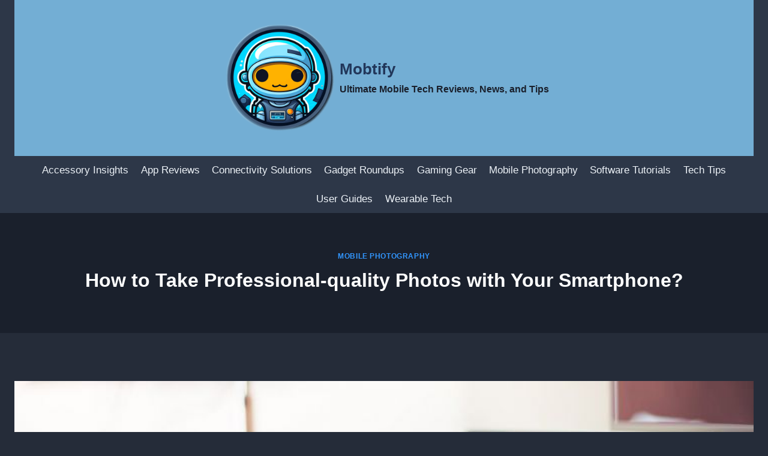

--- FILE ---
content_type: text/html; charset=UTF-8
request_url: https://mobtify.net/how-to-take-professional-quality-photos-with-your-smartphone/
body_size: 18333
content:
<!doctype html>
<html lang="en-US" class="no-js" itemtype="https://schema.org/Blog" itemscope>
<head>
	<meta charset="UTF-8">
	<meta name="viewport" content="width=device-width, initial-scale=1, minimum-scale=1">
	<title>How to Take Professional-quality Photos with Your Smartphone? | Mobtify</title>
<meta name='robots' content='max-image-preview:large' />

<!-- All In One SEO Pack 3.5.2ob_start_detected [-1,-1] -->
<script type="application/ld+json" class="aioseop-schema">{"@context":"https://schema.org","@graph":[{"@type":"Organization","@id":"https://mobtify.net/#organization","url":"https://mobtify.net/","name":"Mobtify","sameAs":[],"logo":{"@type":"ImageObject","@id":"https://mobtify.net/#logo","url":"https://mobtify.net/wp-content/uploads/2024/04/cropped-favicon-7.png","caption":""},"image":{"@id":"https://mobtify.net/#logo"}},{"@type":"WebSite","@id":"https://mobtify.net/#website","url":"https://mobtify.net/","name":"Mobtify","publisher":{"@id":"https://mobtify.net/#organization"},"potentialAction":{"@type":"SearchAction","target":"https://mobtify.net/?s={search_term_string}","query-input":"required name=search_term_string"}},{"@type":"WebPage","@id":"https://mobtify.net/how-to-take-professional-quality-photos-with-your-smartphone/#webpage","url":"https://mobtify.net/how-to-take-professional-quality-photos-with-your-smartphone/","inLanguage":"en-US","name":"How to Take Professional-quality Photos with Your Smartphone?","isPartOf":{"@id":"https://mobtify.net/#website"},"breadcrumb":{"@id":"https://mobtify.net/how-to-take-professional-quality-photos-with-your-smartphone/#breadcrumblist"},"image":{"@type":"ImageObject","@id":"https://mobtify.net/how-to-take-professional-quality-photos-with-your-smartphone/#primaryimage","url":"https://mobtify.net/wp-content/uploads/2024/02/image-60.jpg","width":795,"height":415,"caption":"Image by Picjumbo.com on Pexels.com"},"primaryImageOfPage":{"@id":"https://mobtify.net/how-to-take-professional-quality-photos-with-your-smartphone/#primaryimage"},"datePublished":"2023-05-23T19:00:00+05:00","dateModified":"2023-05-23T19:00:00+05:00"},{"@type":"Article","@id":"https://mobtify.net/how-to-take-professional-quality-photos-with-your-smartphone/#article","isPartOf":{"@id":"https://mobtify.net/how-to-take-professional-quality-photos-with-your-smartphone/#webpage"},"author":{"@id":"https://mobtify.net/author/mobtify/#author"},"headline":"How to Take Professional-quality Photos with Your Smartphone?","datePublished":"2023-05-23T19:00:00+05:00","dateModified":"2023-05-23T19:00:00+05:00","commentCount":0,"mainEntityOfPage":{"@id":"https://mobtify.net/how-to-take-professional-quality-photos-with-your-smartphone/#webpage"},"publisher":{"@id":"https://mobtify.net/#organization"},"articleSection":"Mobile Photography","image":{"@type":"ImageObject","@id":"https://mobtify.net/how-to-take-professional-quality-photos-with-your-smartphone/#primaryimage","url":"https://mobtify.net/wp-content/uploads/2024/02/image-60.jpg","width":795,"height":415,"caption":"Image by Picjumbo.com on Pexels.com"}},{"@type":"Person","@id":"https://mobtify.net/author/mobtify/#author","name":"mobtify","sameAs":[]},{"@type":"BreadcrumbList","@id":"https://mobtify.net/how-to-take-professional-quality-photos-with-your-smartphone/#breadcrumblist","itemListElement":[{"@type":"ListItem","position":1,"item":{"@type":"WebPage","@id":"https://mobtify.net/","url":"https://mobtify.net/","name":"Mobtify – Ultimate Mobile Tech Reviews, News, and Tips"}},{"@type":"ListItem","position":2,"item":{"@type":"WebPage","@id":"https://mobtify.net/how-to-take-professional-quality-photos-with-your-smartphone/","url":"https://mobtify.net/how-to-take-professional-quality-photos-with-your-smartphone/","name":"How to Take Professional-quality Photos with Your Smartphone?"}}]}]}</script>
<link rel="canonical" href="https://mobtify.net/how-to-take-professional-quality-photos-with-your-smartphone/" />
<!-- All In One SEO Pack -->
<link rel="alternate" type="application/rss+xml" title="Mobtify &raquo; Feed" href="https://mobtify.net/feed/" />
<link rel="alternate" type="application/rss+xml" title="Mobtify &raquo; Comments Feed" href="https://mobtify.net/comments/feed/" />
			<script>document.documentElement.classList.remove( 'no-js' );</script>
			<link rel="alternate" title="oEmbed (JSON)" type="application/json+oembed" href="https://mobtify.net/wp-json/oembed/1.0/embed?url=https%3A%2F%2Fmobtify.net%2Fhow-to-take-professional-quality-photos-with-your-smartphone%2F" />
<link rel="alternate" title="oEmbed (XML)" type="text/xml+oembed" href="https://mobtify.net/wp-json/oembed/1.0/embed?url=https%3A%2F%2Fmobtify.net%2Fhow-to-take-professional-quality-photos-with-your-smartphone%2F&#038;format=xml" />
<style id='wp-img-auto-sizes-contain-inline-css'>
img:is([sizes=auto i],[sizes^="auto," i]){contain-intrinsic-size:3000px 1500px}
/*# sourceURL=wp-img-auto-sizes-contain-inline-css */
</style>
<style id='wp-emoji-styles-inline-css'>

	img.wp-smiley, img.emoji {
		display: inline !important;
		border: none !important;
		box-shadow: none !important;
		height: 1em !important;
		width: 1em !important;
		margin: 0 0.07em !important;
		vertical-align: -0.1em !important;
		background: none !important;
		padding: 0 !important;
	}
/*# sourceURL=wp-emoji-styles-inline-css */
</style>
<style id='wp-block-library-inline-css'>
:root{--wp-block-synced-color:#7a00df;--wp-block-synced-color--rgb:122,0,223;--wp-bound-block-color:var(--wp-block-synced-color);--wp-editor-canvas-background:#ddd;--wp-admin-theme-color:#007cba;--wp-admin-theme-color--rgb:0,124,186;--wp-admin-theme-color-darker-10:#006ba1;--wp-admin-theme-color-darker-10--rgb:0,107,160.5;--wp-admin-theme-color-darker-20:#005a87;--wp-admin-theme-color-darker-20--rgb:0,90,135;--wp-admin-border-width-focus:2px}@media (min-resolution:192dpi){:root{--wp-admin-border-width-focus:1.5px}}.wp-element-button{cursor:pointer}:root .has-very-light-gray-background-color{background-color:#eee}:root .has-very-dark-gray-background-color{background-color:#313131}:root .has-very-light-gray-color{color:#eee}:root .has-very-dark-gray-color{color:#313131}:root .has-vivid-green-cyan-to-vivid-cyan-blue-gradient-background{background:linear-gradient(135deg,#00d084,#0693e3)}:root .has-purple-crush-gradient-background{background:linear-gradient(135deg,#34e2e4,#4721fb 50%,#ab1dfe)}:root .has-hazy-dawn-gradient-background{background:linear-gradient(135deg,#faaca8,#dad0ec)}:root .has-subdued-olive-gradient-background{background:linear-gradient(135deg,#fafae1,#67a671)}:root .has-atomic-cream-gradient-background{background:linear-gradient(135deg,#fdd79a,#004a59)}:root .has-nightshade-gradient-background{background:linear-gradient(135deg,#330968,#31cdcf)}:root .has-midnight-gradient-background{background:linear-gradient(135deg,#020381,#2874fc)}:root{--wp--preset--font-size--normal:16px;--wp--preset--font-size--huge:42px}.has-regular-font-size{font-size:1em}.has-larger-font-size{font-size:2.625em}.has-normal-font-size{font-size:var(--wp--preset--font-size--normal)}.has-huge-font-size{font-size:var(--wp--preset--font-size--huge)}.has-text-align-center{text-align:center}.has-text-align-left{text-align:left}.has-text-align-right{text-align:right}.has-fit-text{white-space:nowrap!important}#end-resizable-editor-section{display:none}.aligncenter{clear:both}.items-justified-left{justify-content:flex-start}.items-justified-center{justify-content:center}.items-justified-right{justify-content:flex-end}.items-justified-space-between{justify-content:space-between}.screen-reader-text{border:0;clip-path:inset(50%);height:1px;margin:-1px;overflow:hidden;padding:0;position:absolute;width:1px;word-wrap:normal!important}.screen-reader-text:focus{background-color:#ddd;clip-path:none;color:#444;display:block;font-size:1em;height:auto;left:5px;line-height:normal;padding:15px 23px 14px;text-decoration:none;top:5px;width:auto;z-index:100000}html :where(.has-border-color){border-style:solid}html :where([style*=border-top-color]){border-top-style:solid}html :where([style*=border-right-color]){border-right-style:solid}html :where([style*=border-bottom-color]){border-bottom-style:solid}html :where([style*=border-left-color]){border-left-style:solid}html :where([style*=border-width]){border-style:solid}html :where([style*=border-top-width]){border-top-style:solid}html :where([style*=border-right-width]){border-right-style:solid}html :where([style*=border-bottom-width]){border-bottom-style:solid}html :where([style*=border-left-width]){border-left-style:solid}html :where(img[class*=wp-image-]){height:auto;max-width:100%}:where(figure){margin:0 0 1em}html :where(.is-position-sticky){--wp-admin--admin-bar--position-offset:var(--wp-admin--admin-bar--height,0px)}@media screen and (max-width:600px){html :where(.is-position-sticky){--wp-admin--admin-bar--position-offset:0px}}

/*# sourceURL=wp-block-library-inline-css */
</style><style id='global-styles-inline-css'>
:root{--wp--preset--aspect-ratio--square: 1;--wp--preset--aspect-ratio--4-3: 4/3;--wp--preset--aspect-ratio--3-4: 3/4;--wp--preset--aspect-ratio--3-2: 3/2;--wp--preset--aspect-ratio--2-3: 2/3;--wp--preset--aspect-ratio--16-9: 16/9;--wp--preset--aspect-ratio--9-16: 9/16;--wp--preset--color--black: #000000;--wp--preset--color--cyan-bluish-gray: #abb8c3;--wp--preset--color--white: #ffffff;--wp--preset--color--pale-pink: #f78da7;--wp--preset--color--vivid-red: #cf2e2e;--wp--preset--color--luminous-vivid-orange: #ff6900;--wp--preset--color--luminous-vivid-amber: #fcb900;--wp--preset--color--light-green-cyan: #7bdcb5;--wp--preset--color--vivid-green-cyan: #00d084;--wp--preset--color--pale-cyan-blue: #8ed1fc;--wp--preset--color--vivid-cyan-blue: #0693e3;--wp--preset--color--vivid-purple: #9b51e0;--wp--preset--color--theme-palette-1: var(--global-palette1);--wp--preset--color--theme-palette-2: var(--global-palette2);--wp--preset--color--theme-palette-3: var(--global-palette3);--wp--preset--color--theme-palette-4: var(--global-palette4);--wp--preset--color--theme-palette-5: var(--global-palette5);--wp--preset--color--theme-palette-6: var(--global-palette6);--wp--preset--color--theme-palette-7: var(--global-palette7);--wp--preset--color--theme-palette-8: var(--global-palette8);--wp--preset--color--theme-palette-9: var(--global-palette9);--wp--preset--color--theme-palette-10: var(--global-palette10);--wp--preset--color--theme-palette-11: var(--global-palette11);--wp--preset--color--theme-palette-12: var(--global-palette12);--wp--preset--color--theme-palette-13: var(--global-palette13);--wp--preset--color--theme-palette-14: var(--global-palette14);--wp--preset--color--theme-palette-15: var(--global-palette15);--wp--preset--gradient--vivid-cyan-blue-to-vivid-purple: linear-gradient(135deg,rgb(6,147,227) 0%,rgb(155,81,224) 100%);--wp--preset--gradient--light-green-cyan-to-vivid-green-cyan: linear-gradient(135deg,rgb(122,220,180) 0%,rgb(0,208,130) 100%);--wp--preset--gradient--luminous-vivid-amber-to-luminous-vivid-orange: linear-gradient(135deg,rgb(252,185,0) 0%,rgb(255,105,0) 100%);--wp--preset--gradient--luminous-vivid-orange-to-vivid-red: linear-gradient(135deg,rgb(255,105,0) 0%,rgb(207,46,46) 100%);--wp--preset--gradient--very-light-gray-to-cyan-bluish-gray: linear-gradient(135deg,rgb(238,238,238) 0%,rgb(169,184,195) 100%);--wp--preset--gradient--cool-to-warm-spectrum: linear-gradient(135deg,rgb(74,234,220) 0%,rgb(151,120,209) 20%,rgb(207,42,186) 40%,rgb(238,44,130) 60%,rgb(251,105,98) 80%,rgb(254,248,76) 100%);--wp--preset--gradient--blush-light-purple: linear-gradient(135deg,rgb(255,206,236) 0%,rgb(152,150,240) 100%);--wp--preset--gradient--blush-bordeaux: linear-gradient(135deg,rgb(254,205,165) 0%,rgb(254,45,45) 50%,rgb(107,0,62) 100%);--wp--preset--gradient--luminous-dusk: linear-gradient(135deg,rgb(255,203,112) 0%,rgb(199,81,192) 50%,rgb(65,88,208) 100%);--wp--preset--gradient--pale-ocean: linear-gradient(135deg,rgb(255,245,203) 0%,rgb(182,227,212) 50%,rgb(51,167,181) 100%);--wp--preset--gradient--electric-grass: linear-gradient(135deg,rgb(202,248,128) 0%,rgb(113,206,126) 100%);--wp--preset--gradient--midnight: linear-gradient(135deg,rgb(2,3,129) 0%,rgb(40,116,252) 100%);--wp--preset--font-size--small: var(--global-font-size-small);--wp--preset--font-size--medium: var(--global-font-size-medium);--wp--preset--font-size--large: var(--global-font-size-large);--wp--preset--font-size--x-large: 42px;--wp--preset--font-size--larger: var(--global-font-size-larger);--wp--preset--font-size--xxlarge: var(--global-font-size-xxlarge);--wp--preset--spacing--20: 0.44rem;--wp--preset--spacing--30: 0.67rem;--wp--preset--spacing--40: 1rem;--wp--preset--spacing--50: 1.5rem;--wp--preset--spacing--60: 2.25rem;--wp--preset--spacing--70: 3.38rem;--wp--preset--spacing--80: 5.06rem;--wp--preset--shadow--natural: 6px 6px 9px rgba(0, 0, 0, 0.2);--wp--preset--shadow--deep: 12px 12px 50px rgba(0, 0, 0, 0.4);--wp--preset--shadow--sharp: 6px 6px 0px rgba(0, 0, 0, 0.2);--wp--preset--shadow--outlined: 6px 6px 0px -3px rgb(255, 255, 255), 6px 6px rgb(0, 0, 0);--wp--preset--shadow--crisp: 6px 6px 0px rgb(0, 0, 0);}:where(.is-layout-flex){gap: 0.5em;}:where(.is-layout-grid){gap: 0.5em;}body .is-layout-flex{display: flex;}.is-layout-flex{flex-wrap: wrap;align-items: center;}.is-layout-flex > :is(*, div){margin: 0;}body .is-layout-grid{display: grid;}.is-layout-grid > :is(*, div){margin: 0;}:where(.wp-block-columns.is-layout-flex){gap: 2em;}:where(.wp-block-columns.is-layout-grid){gap: 2em;}:where(.wp-block-post-template.is-layout-flex){gap: 1.25em;}:where(.wp-block-post-template.is-layout-grid){gap: 1.25em;}.has-black-color{color: var(--wp--preset--color--black) !important;}.has-cyan-bluish-gray-color{color: var(--wp--preset--color--cyan-bluish-gray) !important;}.has-white-color{color: var(--wp--preset--color--white) !important;}.has-pale-pink-color{color: var(--wp--preset--color--pale-pink) !important;}.has-vivid-red-color{color: var(--wp--preset--color--vivid-red) !important;}.has-luminous-vivid-orange-color{color: var(--wp--preset--color--luminous-vivid-orange) !important;}.has-luminous-vivid-amber-color{color: var(--wp--preset--color--luminous-vivid-amber) !important;}.has-light-green-cyan-color{color: var(--wp--preset--color--light-green-cyan) !important;}.has-vivid-green-cyan-color{color: var(--wp--preset--color--vivid-green-cyan) !important;}.has-pale-cyan-blue-color{color: var(--wp--preset--color--pale-cyan-blue) !important;}.has-vivid-cyan-blue-color{color: var(--wp--preset--color--vivid-cyan-blue) !important;}.has-vivid-purple-color{color: var(--wp--preset--color--vivid-purple) !important;}.has-black-background-color{background-color: var(--wp--preset--color--black) !important;}.has-cyan-bluish-gray-background-color{background-color: var(--wp--preset--color--cyan-bluish-gray) !important;}.has-white-background-color{background-color: var(--wp--preset--color--white) !important;}.has-pale-pink-background-color{background-color: var(--wp--preset--color--pale-pink) !important;}.has-vivid-red-background-color{background-color: var(--wp--preset--color--vivid-red) !important;}.has-luminous-vivid-orange-background-color{background-color: var(--wp--preset--color--luminous-vivid-orange) !important;}.has-luminous-vivid-amber-background-color{background-color: var(--wp--preset--color--luminous-vivid-amber) !important;}.has-light-green-cyan-background-color{background-color: var(--wp--preset--color--light-green-cyan) !important;}.has-vivid-green-cyan-background-color{background-color: var(--wp--preset--color--vivid-green-cyan) !important;}.has-pale-cyan-blue-background-color{background-color: var(--wp--preset--color--pale-cyan-blue) !important;}.has-vivid-cyan-blue-background-color{background-color: var(--wp--preset--color--vivid-cyan-blue) !important;}.has-vivid-purple-background-color{background-color: var(--wp--preset--color--vivid-purple) !important;}.has-black-border-color{border-color: var(--wp--preset--color--black) !important;}.has-cyan-bluish-gray-border-color{border-color: var(--wp--preset--color--cyan-bluish-gray) !important;}.has-white-border-color{border-color: var(--wp--preset--color--white) !important;}.has-pale-pink-border-color{border-color: var(--wp--preset--color--pale-pink) !important;}.has-vivid-red-border-color{border-color: var(--wp--preset--color--vivid-red) !important;}.has-luminous-vivid-orange-border-color{border-color: var(--wp--preset--color--luminous-vivid-orange) !important;}.has-luminous-vivid-amber-border-color{border-color: var(--wp--preset--color--luminous-vivid-amber) !important;}.has-light-green-cyan-border-color{border-color: var(--wp--preset--color--light-green-cyan) !important;}.has-vivid-green-cyan-border-color{border-color: var(--wp--preset--color--vivid-green-cyan) !important;}.has-pale-cyan-blue-border-color{border-color: var(--wp--preset--color--pale-cyan-blue) !important;}.has-vivid-cyan-blue-border-color{border-color: var(--wp--preset--color--vivid-cyan-blue) !important;}.has-vivid-purple-border-color{border-color: var(--wp--preset--color--vivid-purple) !important;}.has-vivid-cyan-blue-to-vivid-purple-gradient-background{background: var(--wp--preset--gradient--vivid-cyan-blue-to-vivid-purple) !important;}.has-light-green-cyan-to-vivid-green-cyan-gradient-background{background: var(--wp--preset--gradient--light-green-cyan-to-vivid-green-cyan) !important;}.has-luminous-vivid-amber-to-luminous-vivid-orange-gradient-background{background: var(--wp--preset--gradient--luminous-vivid-amber-to-luminous-vivid-orange) !important;}.has-luminous-vivid-orange-to-vivid-red-gradient-background{background: var(--wp--preset--gradient--luminous-vivid-orange-to-vivid-red) !important;}.has-very-light-gray-to-cyan-bluish-gray-gradient-background{background: var(--wp--preset--gradient--very-light-gray-to-cyan-bluish-gray) !important;}.has-cool-to-warm-spectrum-gradient-background{background: var(--wp--preset--gradient--cool-to-warm-spectrum) !important;}.has-blush-light-purple-gradient-background{background: var(--wp--preset--gradient--blush-light-purple) !important;}.has-blush-bordeaux-gradient-background{background: var(--wp--preset--gradient--blush-bordeaux) !important;}.has-luminous-dusk-gradient-background{background: var(--wp--preset--gradient--luminous-dusk) !important;}.has-pale-ocean-gradient-background{background: var(--wp--preset--gradient--pale-ocean) !important;}.has-electric-grass-gradient-background{background: var(--wp--preset--gradient--electric-grass) !important;}.has-midnight-gradient-background{background: var(--wp--preset--gradient--midnight) !important;}.has-small-font-size{font-size: var(--wp--preset--font-size--small) !important;}.has-medium-font-size{font-size: var(--wp--preset--font-size--medium) !important;}.has-large-font-size{font-size: var(--wp--preset--font-size--large) !important;}.has-x-large-font-size{font-size: var(--wp--preset--font-size--x-large) !important;}
/*# sourceURL=global-styles-inline-css */
</style>

<style id='classic-theme-styles-inline-css'>
/*! This file is auto-generated */
.wp-block-button__link{color:#fff;background-color:#32373c;border-radius:9999px;box-shadow:none;text-decoration:none;padding:calc(.667em + 2px) calc(1.333em + 2px);font-size:1.125em}.wp-block-file__button{background:#32373c;color:#fff;text-decoration:none}
/*# sourceURL=/wp-includes/css/classic-themes.min.css */
</style>
<link rel='stylesheet' id='contact-form-7-css' href='https://mobtify.net/wp-content/plugins/contact-form-7/includes/css/styles.css?ver=5.8.7' media='all' />
<link rel='stylesheet' id='more-widgets-front-css' href='https://mobtify.net/wp-content/plugins/more-widgets/assets/css/more-widgets-front.css?ver=1.1' media='all' />
<link rel='stylesheet' id='kadence-global-css' href='https://mobtify.net/wp-content/themes/kadence/assets/css/global.min.css?ver=1.4.3' media='all' />
<style id='kadence-global-inline-css'>
/* Kadence Base CSS */
:root{--global-palette1:#3296ff;--global-palette2:#92b1da;--global-palette3:#ffffff;--global-palette4:#f7fafc;--global-palette5:#edf2f7;--global-palette6:#cbd2d9;--global-palette7:#1A202C;--global-palette8:#252c39;--global-palette9:#2D3748;--global-palette10:oklch(from var(--global-palette1) calc(l + 0.10 * (1 - l)) calc(c * 1.00) calc(h + 180) / 100%);--global-palette11:#13612e;--global-palette12:#1159af;--global-palette13:#b82105;--global-palette14:#f7630c;--global-palette15:#f5a524;--global-palette9rgb:45, 55, 72;--global-palette-highlight:var(--global-palette1);--global-palette-highlight-alt:var(--global-palette2);--global-palette-highlight-alt2:var(--global-palette9);--global-palette-btn-bg:var(--global-palette1);--global-palette-btn-bg-hover:var(--global-palette2);--global-palette-btn:var(--global-palette9);--global-palette-btn-hover:var(--global-palette9);--global-palette-btn-sec-bg:var(--global-palette7);--global-palette-btn-sec-bg-hover:var(--global-palette2);--global-palette-btn-sec:var(--global-palette3);--global-palette-btn-sec-hover:var(--global-palette9);--global-body-font-family:-apple-system,BlinkMacSystemFont,"Segoe UI",Roboto,Oxygen-Sans,Ubuntu,Cantarell,"Helvetica Neue",sans-serif, "Apple Color Emoji", "Segoe UI Emoji", "Segoe UI Symbol";--global-heading-font-family:inherit;--global-primary-nav-font-family:inherit;--global-fallback-font:sans-serif;--global-display-fallback-font:sans-serif;--global-content-width:1290px;--global-content-wide-width:calc(1290px + 230px);--global-content-narrow-width:842px;--global-content-edge-padding:1.5rem;--global-content-boxed-padding:2rem;--global-calc-content-width:calc(1290px - var(--global-content-edge-padding) - var(--global-content-edge-padding) );--wp--style--global--content-size:var(--global-calc-content-width);}.wp-site-blocks{--global-vw:calc( 100vw - ( 0.5 * var(--scrollbar-offset)));}body{background:var(--global-palette8);}body, input, select, optgroup, textarea{font-weight:400;font-size:17px;line-height:1.6;font-family:var(--global-body-font-family);color:var(--global-palette4);}.content-bg, body.content-style-unboxed .site{background:var(--global-palette9);}h1,h2,h3,h4,h5,h6{font-family:var(--global-heading-font-family);}h1{font-weight:700;font-size:32px;line-height:1.5;color:var(--global-palette3);}h2{font-weight:700;font-size:28px;line-height:1.5;color:var(--global-palette3);}h3{font-weight:700;font-size:24px;line-height:1.5;color:var(--global-palette3);}h4{font-weight:700;font-size:22px;line-height:1.5;color:var(--global-palette4);}h5{font-weight:700;font-size:20px;line-height:1.5;color:var(--global-palette4);}h6{font-weight:700;font-size:18px;line-height:1.5;color:var(--global-palette5);}.entry-hero .kadence-breadcrumbs{max-width:1290px;}.site-container, .site-header-row-layout-contained, .site-footer-row-layout-contained, .entry-hero-layout-contained, .comments-area, .alignfull > .wp-block-cover__inner-container, .alignwide > .wp-block-cover__inner-container{max-width:var(--global-content-width);}.content-width-narrow .content-container.site-container, .content-width-narrow .hero-container.site-container{max-width:var(--global-content-narrow-width);}@media all and (min-width: 1520px){.wp-site-blocks .content-container  .alignwide{margin-left:-115px;margin-right:-115px;width:unset;max-width:unset;}}@media all and (min-width: 1102px){.content-width-narrow .wp-site-blocks .content-container .alignwide{margin-left:-130px;margin-right:-130px;width:unset;max-width:unset;}}.content-style-boxed .wp-site-blocks .entry-content .alignwide{margin-left:calc( -1 * var( --global-content-boxed-padding ) );margin-right:calc( -1 * var( --global-content-boxed-padding ) );}.content-area{margin-top:5rem;margin-bottom:5rem;}@media all and (max-width: 1024px){.content-area{margin-top:3rem;margin-bottom:3rem;}}@media all and (max-width: 767px){.content-area{margin-top:2rem;margin-bottom:2rem;}}@media all and (max-width: 1024px){:root{--global-content-boxed-padding:2rem;}}@media all and (max-width: 767px){:root{--global-content-boxed-padding:1.5rem;}}.entry-content-wrap{padding:2rem;}@media all and (max-width: 1024px){.entry-content-wrap{padding:2rem;}}@media all and (max-width: 767px){.entry-content-wrap{padding:1.5rem;}}.entry.single-entry{box-shadow:0px 15px 15px -10px rgba(0,0,0,0.05);}.entry.loop-entry{box-shadow:0px 15px 15px -10px rgba(0,0,0,0.05);}.loop-entry .entry-content-wrap{padding:2rem;}@media all and (max-width: 1024px){.loop-entry .entry-content-wrap{padding:2rem;}}@media all and (max-width: 767px){.loop-entry .entry-content-wrap{padding:1.5rem;}}button, .button, .wp-block-button__link, input[type="button"], input[type="reset"], input[type="submit"], .fl-button, .elementor-button-wrapper .elementor-button, .wc-block-components-checkout-place-order-button, .wc-block-cart__submit{box-shadow:0px 0px 0px -7px rgba(0,0,0,0);}button:hover, button:focus, button:active, .button:hover, .button:focus, .button:active, .wp-block-button__link:hover, .wp-block-button__link:focus, .wp-block-button__link:active, input[type="button"]:hover, input[type="button"]:focus, input[type="button"]:active, input[type="reset"]:hover, input[type="reset"]:focus, input[type="reset"]:active, input[type="submit"]:hover, input[type="submit"]:focus, input[type="submit"]:active, .elementor-button-wrapper .elementor-button:hover, .elementor-button-wrapper .elementor-button:focus, .elementor-button-wrapper .elementor-button:active, .wc-block-cart__submit:hover{box-shadow:0px 15px 25px -7px rgba(0,0,0,0.1);}.kb-button.kb-btn-global-outline.kb-btn-global-inherit{padding-top:calc(px - 2px);padding-right:calc(px - 2px);padding-bottom:calc(px - 2px);padding-left:calc(px - 2px);}@media all and (min-width: 1025px){.transparent-header .entry-hero .entry-hero-container-inner{padding-top:calc(0px + 80px);}}@media all and (max-width: 1024px){.mobile-transparent-header .entry-hero .entry-hero-container-inner{padding-top:80px;}}@media all and (max-width: 767px){.mobile-transparent-header .entry-hero .entry-hero-container-inner{padding-top:80px;}}#kt-scroll-up-reader, #kt-scroll-up{border-radius:0px 0px 0px 0px;bottom:30px;font-size:1.2em;padding:0.4em 0.4em 0.4em 0.4em;}#kt-scroll-up-reader.scroll-up-side-right, #kt-scroll-up.scroll-up-side-right{right:30px;}#kt-scroll-up-reader.scroll-up-side-left, #kt-scroll-up.scroll-up-side-left{left:30px;}.entry-author-style-center{padding-top:var(--global-md-spacing);border-top:1px solid var(--global-gray-500);}.entry-author-style-center .entry-author-avatar, .entry-meta .author-avatar{display:none;}.entry-author-style-normal .entry-author-profile{padding-left:0px;}#comments .comment-meta{margin-left:0px;}.comment-metadata a:not(.comment-edit-link), .comment-body .edit-link:before{display:none;}.entry-hero.post-hero-section .entry-header{min-height:200px;}
/* Kadence Header CSS */
@media all and (max-width: 1024px){.mobile-transparent-header #masthead{position:absolute;left:0px;right:0px;z-index:100;}.kadence-scrollbar-fixer.mobile-transparent-header #masthead{right:var(--scrollbar-offset,0);}.mobile-transparent-header #masthead, .mobile-transparent-header .site-top-header-wrap .site-header-row-container-inner, .mobile-transparent-header .site-main-header-wrap .site-header-row-container-inner, .mobile-transparent-header .site-bottom-header-wrap .site-header-row-container-inner{background:transparent;}.site-header-row-tablet-layout-fullwidth, .site-header-row-tablet-layout-standard{padding:0px;}}@media all and (min-width: 1025px){.transparent-header #masthead{position:absolute;left:0px;right:0px;z-index:100;}.transparent-header.kadence-scrollbar-fixer #masthead{right:var(--scrollbar-offset,0);}.transparent-header #masthead, .transparent-header .site-top-header-wrap .site-header-row-container-inner, .transparent-header .site-main-header-wrap .site-header-row-container-inner, .transparent-header .site-bottom-header-wrap .site-header-row-container-inner{background:transparent;}}.site-branding a.brand img{max-width:200px;}.site-branding a.brand img.svg-logo-image{width:200px;}.site-branding{padding:30px 0px 30px 0px;}.site-branding .site-title{font-style:normal;font-weight:700;font-size:26px;line-height:1.2;color:#22375a;}.site-branding .site-description{font-style:normal;font-weight:700;font-size:16px;line-height:1.4;color:var(--global-palette7);}#masthead, #masthead .kadence-sticky-header.item-is-fixed:not(.item-at-start):not(.site-header-row-container):not(.site-main-header-wrap), #masthead .kadence-sticky-header.item-is-fixed:not(.item-at-start) > .site-header-row-container-inner{background:var(--global-palette9);}.site-main-header-inner-wrap{min-height:80px;}.site-top-header-wrap .site-header-row-container-inner{background:#73aed4;}.site-top-header-inner-wrap{min-height:0px;}.header-navigation[class*="header-navigation-style-underline"] .header-menu-container.primary-menu-container>ul>li>a:after{width:calc( 100% - 1.2em);}.main-navigation .primary-menu-container > ul > li.menu-item > a{padding-left:calc(1.2em / 2);padding-right:calc(1.2em / 2);padding-top:0.6em;padding-bottom:0.6em;color:var(--global-palette5);}.main-navigation .primary-menu-container > ul > li.menu-item .dropdown-nav-special-toggle{right:calc(1.2em / 2);}.main-navigation .primary-menu-container > ul > li.menu-item > a:hover{color:var(--global-palette-highlight);}.main-navigation .primary-menu-container > ul > li.menu-item.current-menu-item > a{color:var(--global-palette3);}.header-navigation .header-menu-container ul ul.sub-menu, .header-navigation .header-menu-container ul ul.submenu{background:var(--global-palette3);box-shadow:0px 2px 13px 0px rgba(0,0,0,0.1);}.header-navigation .header-menu-container ul ul li.menu-item, .header-menu-container ul.menu > li.kadence-menu-mega-enabled > ul > li.menu-item > a{border-bottom:1px solid rgba(255,255,255,0.1);border-radius:0px 0px 0px 0px;}.header-navigation .header-menu-container ul ul li.menu-item > a{width:200px;padding-top:1em;padding-bottom:1em;color:var(--global-palette8);font-size:12px;}.header-navigation .header-menu-container ul ul li.menu-item > a:hover{color:var(--global-palette9);background:var(--global-palette4);border-radius:0px 0px 0px 0px;}.header-navigation .header-menu-container ul ul li.menu-item.current-menu-item > a{color:var(--global-palette9);background:var(--global-palette4);border-radius:0px 0px 0px 0px;}.mobile-toggle-open-container .menu-toggle-open, .mobile-toggle-open-container .menu-toggle-open:focus{color:var(--global-palette5);padding:0.4em 0.6em 0.4em 0.6em;font-size:14px;}.mobile-toggle-open-container .menu-toggle-open.menu-toggle-style-bordered{border:1px solid currentColor;}.mobile-toggle-open-container .menu-toggle-open .menu-toggle-icon{font-size:20px;}.mobile-toggle-open-container .menu-toggle-open:hover, .mobile-toggle-open-container .menu-toggle-open:focus-visible{color:var(--global-palette-highlight);}.mobile-navigation ul li{font-size:14px;}.mobile-navigation ul li a{padding-top:1em;padding-bottom:1em;}.mobile-navigation ul li > a, .mobile-navigation ul li.menu-item-has-children > .drawer-nav-drop-wrap{color:var(--global-palette8);}.mobile-navigation ul li.current-menu-item > a, .mobile-navigation ul li.current-menu-item.menu-item-has-children > .drawer-nav-drop-wrap{color:var(--global-palette-highlight);}.mobile-navigation ul li.menu-item-has-children .drawer-nav-drop-wrap, .mobile-navigation ul li:not(.menu-item-has-children) a{border-bottom:1px solid rgba(255,255,255,0.1);}.mobile-navigation:not(.drawer-navigation-parent-toggle-true) ul li.menu-item-has-children .drawer-nav-drop-wrap button{border-left:1px solid rgba(255,255,255,0.1);}#mobile-drawer .drawer-header .drawer-toggle{padding:0.6em 0.15em 0.6em 0.15em;font-size:24px;}
/* Kadence Footer CSS */
.site-middle-footer-inner-wrap{padding-top:30px;padding-bottom:30px;grid-column-gap:30px;grid-row-gap:30px;}.site-middle-footer-inner-wrap .widget{margin-bottom:30px;}.site-middle-footer-inner-wrap .site-footer-section:not(:last-child):after{right:calc(-30px / 2);}.site-bottom-footer-inner-wrap{padding-top:30px;padding-bottom:30px;grid-column-gap:30px;}.site-bottom-footer-inner-wrap .widget{margin-bottom:30px;}.site-bottom-footer-inner-wrap .site-footer-section:not(:last-child):after{right:calc(-30px / 2);}#colophon .footer-navigation .footer-menu-container > ul > li > a{padding-left:calc(1.2em / 2);padding-right:calc(1.2em / 2);padding-top:calc(0em / 2);padding-bottom:calc(0em / 2);color:var(--global-palette5);}#colophon .footer-navigation .footer-menu-container > ul li a:hover{color:var(--global-palette-highlight);}#colophon .footer-navigation .footer-menu-container > ul li.current-menu-item > a{color:var(--global-palette3);}
/*# sourceURL=kadence-global-inline-css */
</style>
<link rel='stylesheet' id='kadence-header-css' href='https://mobtify.net/wp-content/themes/kadence/assets/css/header.min.css?ver=1.4.3' media='all' />
<link rel='stylesheet' id='kadence-content-css' href='https://mobtify.net/wp-content/themes/kadence/assets/css/content.min.css?ver=1.4.3' media='all' />
<link rel='stylesheet' id='kadence-related-posts-css' href='https://mobtify.net/wp-content/themes/kadence/assets/css/related-posts.min.css?ver=1.4.3' media='all' />
<link rel='stylesheet' id='kad-splide-css' href='https://mobtify.net/wp-content/themes/kadence/assets/css/kadence-splide.min.css?ver=1.4.3' media='all' />
<link rel='stylesheet' id='kadence-footer-css' href='https://mobtify.net/wp-content/themes/kadence/assets/css/footer.min.css?ver=1.4.3' media='all' />
<style id='kadence-blocks-global-variables-inline-css'>
:root {--global-kb-font-size-sm:clamp(0.8rem, 0.73rem + 0.217vw, 0.9rem);--global-kb-font-size-md:clamp(1.1rem, 0.995rem + 0.326vw, 1.25rem);--global-kb-font-size-lg:clamp(1.75rem, 1.576rem + 0.543vw, 2rem);--global-kb-font-size-xl:clamp(2.25rem, 1.728rem + 1.63vw, 3rem);--global-kb-font-size-xxl:clamp(2.5rem, 1.456rem + 3.26vw, 4rem);--global-kb-font-size-xxxl:clamp(2.75rem, 0.489rem + 7.065vw, 6rem);}
/*# sourceURL=kadence-blocks-global-variables-inline-css */
</style>
<link rel="https://api.w.org/" href="https://mobtify.net/wp-json/" /><link rel="alternate" title="JSON" type="application/json" href="https://mobtify.net/wp-json/wp/v2/posts/822" /><link rel="EditURI" type="application/rsd+xml" title="RSD" href="https://mobtify.net/xmlrpc.php?rsd" />
<meta name="generator" content="WordPress 6.9" />
<link rel='shortlink' href='https://mobtify.net/?p=822' />
<!--check code 1--><!--check code 2--><!--/home/nextmg/domains/mobtify.net/private_html/447511a63adcf64522839b0ed67c9892c39ecc46be0c438bc95935e93f81731f/sape.php--><link rel="icon" href="https://mobtify.net/wp-content/uploads/2024/04/cropped-favicon-7-32x32.png" sizes="32x32" />
<link rel="icon" href="https://mobtify.net/wp-content/uploads/2024/04/cropped-favicon-7-192x192.png" sizes="192x192" />
<link rel="apple-touch-icon" href="https://mobtify.net/wp-content/uploads/2024/04/cropped-favicon-7-180x180.png" />
<meta name="msapplication-TileImage" content="https://mobtify.net/wp-content/uploads/2024/04/cropped-favicon-7-270x270.png" />
</head>

<body class="wp-singular post-template-default single single-post postid-822 single-format-standard wp-custom-logo wp-embed-responsive wp-theme-kadence footer-on-bottom hide-focus-outline link-style-standard content-title-style-above content-width-normal content-style-boxed content-vertical-padding-show non-transparent-header mobile-non-transparent-header">
<div id="wrapper" class="site wp-site-blocks">
			<a class="skip-link screen-reader-text scroll-ignore" href="#main">Skip to content</a>
		<header id="masthead" class="site-header" role="banner" itemtype="https://schema.org/WPHeader" itemscope>
	<div id="main-header" class="site-header-wrap">
		<div class="site-header-inner-wrap">
			<div class="site-header-upper-wrap">
				<div class="site-header-upper-inner-wrap">
					<div class="site-top-header-wrap site-header-row-container site-header-focus-item site-header-row-layout-contained" data-section="kadence_customizer_header_top">
	<div class="site-header-row-container-inner">
				<div class="site-container">
			<div class="site-top-header-inner-wrap site-header-row site-header-row-only-center-column site-header-row-center-column">
													<div class="site-header-top-section-center site-header-section site-header-section-center">
						<div class="site-header-item site-header-focus-item" data-section="title_tagline">
	<div class="site-branding branding-layout-standard"><a class="brand has-logo-image" href="https://mobtify.net/" rel="home"><img width="512" height="512" src="https://mobtify.net/wp-content/uploads/2024/04/cropped-favicon-7.png" class="custom-logo" alt="Mobtify" decoding="async" fetchpriority="high" srcset="https://mobtify.net/wp-content/uploads/2024/04/cropped-favicon-7.png 512w, https://mobtify.net/wp-content/uploads/2024/04/cropped-favicon-7-300x300.png 300w, https://mobtify.net/wp-content/uploads/2024/04/cropped-favicon-7-150x150.png 150w, https://mobtify.net/wp-content/uploads/2024/04/cropped-favicon-7-270x270.png 270w, https://mobtify.net/wp-content/uploads/2024/04/cropped-favicon-7-192x192.png 192w, https://mobtify.net/wp-content/uploads/2024/04/cropped-favicon-7-180x180.png 180w, https://mobtify.net/wp-content/uploads/2024/04/cropped-favicon-7-32x32.png 32w" sizes="(max-width: 512px) 100vw, 512px" /><div class="site-title-wrap"><p class="site-title">Mobtify</p><p class="site-description">Ultimate Mobile Tech Reviews, News, and Tips</p></div></a></div></div><!-- data-section="title_tagline" -->
					</div>
											</div>
		</div>
	</div>
</div>
<div class="site-main-header-wrap site-header-row-container site-header-focus-item site-header-row-layout-standard" data-section="kadence_customizer_header_main">
	<div class="site-header-row-container-inner">
				<div class="site-container">
			<div class="site-main-header-inner-wrap site-header-row site-header-row-has-sides site-header-row-no-center">
									<div class="site-header-main-section-left site-header-section site-header-section-left">
						<div class="site-header-item site-header-focus-item site-header-item-main-navigation header-navigation-layout-stretch-false header-navigation-layout-fill-stretch-false" data-section="kadence_customizer_primary_navigation">
		<nav id="site-navigation" class="main-navigation header-navigation hover-to-open nav--toggle-sub header-navigation-style-standard header-navigation-dropdown-animation-none" role="navigation" aria-label="Primary">
			<div class="primary-menu-container header-menu-container">
	<ul id="primary-menu" class="menu"><li id="menu-item-901" class="menu-item menu-item-type-taxonomy menu-item-object-category menu-item-901"><a href="https://mobtify.net/category/accessory-insights/">Accessory Insights</a></li>
<li id="menu-item-902" class="menu-item menu-item-type-taxonomy menu-item-object-category menu-item-902"><a href="https://mobtify.net/category/app-reviews/">App Reviews</a></li>
<li id="menu-item-903" class="menu-item menu-item-type-taxonomy menu-item-object-category menu-item-903"><a href="https://mobtify.net/category/connectivity-solutions/">Connectivity Solutions</a></li>
<li id="menu-item-904" class="menu-item menu-item-type-taxonomy menu-item-object-category menu-item-904"><a href="https://mobtify.net/category/gadget-roundups/">Gadget Roundups</a></li>
<li id="menu-item-905" class="menu-item menu-item-type-taxonomy menu-item-object-category menu-item-905"><a href="https://mobtify.net/category/gaming-gear/">Gaming Gear</a></li>
<li id="menu-item-906" class="menu-item menu-item-type-taxonomy menu-item-object-category current-post-ancestor current-menu-parent current-post-parent menu-item-906"><a href="https://mobtify.net/category/mobile-photography/">Mobile Photography</a></li>
<li id="menu-item-907" class="menu-item menu-item-type-taxonomy menu-item-object-category menu-item-907"><a href="https://mobtify.net/category/software-tutorials/">Software Tutorials</a></li>
<li id="menu-item-908" class="menu-item menu-item-type-taxonomy menu-item-object-category menu-item-908"><a href="https://mobtify.net/category/tech-tips/">Tech Tips</a></li>
<li id="menu-item-909" class="menu-item menu-item-type-taxonomy menu-item-object-category menu-item-909"><a href="https://mobtify.net/category/user-guides/">User Guides</a></li>
<li id="menu-item-910" class="menu-item menu-item-type-taxonomy menu-item-object-category menu-item-910"><a href="https://mobtify.net/category/wearable-tech/">Wearable Tech</a></li>
</ul>		</div>
	</nav><!-- #site-navigation -->
	</div><!-- data-section="primary_navigation" -->
					</div>
																	<div class="site-header-main-section-right site-header-section site-header-section-right">
											</div>
							</div>
		</div>
	</div>
</div>
				</div>
			</div>
					</div>
	</div>
	
<div id="mobile-header" class="site-mobile-header-wrap">
	<div class="site-header-inner-wrap">
		<div class="site-header-upper-wrap">
			<div class="site-header-upper-inner-wrap">
			<div class="site-main-header-wrap site-header-focus-item site-header-row-layout-standard site-header-row-tablet-layout-default site-header-row-mobile-layout-default ">
	<div class="site-header-row-container-inner">
		<div class="site-container">
			<div class="site-main-header-inner-wrap site-header-row site-header-row-has-sides site-header-row-no-center">
									<div class="site-header-main-section-left site-header-section site-header-section-left">
						<div class="site-header-item site-header-focus-item" data-section="title_tagline">
	<div class="site-branding mobile-site-branding branding-layout-standard branding-tablet-layout-inherit branding-mobile-layout-inherit"><a class="brand has-logo-image" href="https://mobtify.net/" rel="home"><img width="512" height="512" src="https://mobtify.net/wp-content/uploads/2024/04/cropped-favicon-7.png" class="custom-logo" alt="Mobtify" decoding="async" srcset="https://mobtify.net/wp-content/uploads/2024/04/cropped-favicon-7.png 512w, https://mobtify.net/wp-content/uploads/2024/04/cropped-favicon-7-300x300.png 300w, https://mobtify.net/wp-content/uploads/2024/04/cropped-favicon-7-150x150.png 150w, https://mobtify.net/wp-content/uploads/2024/04/cropped-favicon-7-270x270.png 270w, https://mobtify.net/wp-content/uploads/2024/04/cropped-favicon-7-192x192.png 192w, https://mobtify.net/wp-content/uploads/2024/04/cropped-favicon-7-180x180.png 180w, https://mobtify.net/wp-content/uploads/2024/04/cropped-favicon-7-32x32.png 32w" sizes="(max-width: 512px) 100vw, 512px" /><div class="site-title-wrap"><div class="site-title vs-md-false">Mobtify</div><div class="site-description vs-sm-false vs-md-false">Ultimate Mobile Tech Reviews, News, and Tips</div></div></a></div></div><!-- data-section="title_tagline" -->
					</div>
																	<div class="site-header-main-section-right site-header-section site-header-section-right">
						<div class="site-header-item site-header-focus-item site-header-item-navgation-popup-toggle" data-section="kadence_customizer_mobile_trigger">
		<div class="mobile-toggle-open-container">
						<button id="mobile-toggle" class="menu-toggle-open drawer-toggle menu-toggle-style-default" aria-label="Open menu" data-toggle-target="#mobile-drawer" data-toggle-body-class="showing-popup-drawer-from-right" aria-expanded="false" data-set-focus=".menu-toggle-close"
					>
						<span class="menu-toggle-icon"><span class="kadence-svg-iconset"><svg aria-hidden="true" class="kadence-svg-icon kadence-menu-svg" fill="currentColor" version="1.1" xmlns="http://www.w3.org/2000/svg" width="24" height="24" viewBox="0 0 24 24"><title>Toggle Menu</title><path d="M3 13h18c0.552 0 1-0.448 1-1s-0.448-1-1-1h-18c-0.552 0-1 0.448-1 1s0.448 1 1 1zM3 7h18c0.552 0 1-0.448 1-1s-0.448-1-1-1h-18c-0.552 0-1 0.448-1 1s0.448 1 1 1zM3 19h18c0.552 0 1-0.448 1-1s-0.448-1-1-1h-18c-0.552 0-1 0.448-1 1s0.448 1 1 1z"></path>
				</svg></span></span>
		</button>
	</div>
	</div><!-- data-section="mobile_trigger" -->
					</div>
							</div>
		</div>
	</div>
</div>
			</div>
		</div>
			</div>
</div>
</header><!-- #masthead -->

	<main id="inner-wrap" class="wrap kt-clear" role="main">
		<section class="entry-hero post-hero-section entry-hero-layout-standard">
	<div class="entry-hero-container-inner">
		<div class="hero-section-overlay"></div>
		<div class="hero-container site-container">
			<header class="entry-header post-title title-align-center title-tablet-align-inherit title-mobile-align-inherit">
						<div class="entry-taxonomies">
			<span class="category-links term-links category-style-normal">
				<a href="https://mobtify.net/category/mobile-photography/" rel="tag">Mobile Photography</a>			</span>
		</div><!-- .entry-taxonomies -->
		<h1 class="entry-title">How to Take Professional-quality Photos with Your Smartphone?</h1>			</header><!-- .entry-header -->
		</div>
	</div>
</section><!-- .entry-hero -->
<div id="primary" class="content-area">
	<div class="content-container site-container">
		<div id="main" class="site-main">
						<div class="content-wrap">
					<div class="post-thumbnail article-post-thumbnail kadence-thumbnail-position-above kadence-thumbnail-ratio-9-16">
		<div class="post-thumbnail-inner">
			<img width="795" height="415" src="https://mobtify.net/wp-content/uploads/2024/02/image-60.jpg" class="post-top-featured wp-post-image" alt="Photos - Person Using Laptop Computer during Daytime" decoding="async" srcset="https://mobtify.net/wp-content/uploads/2024/02/image-60.jpg 795w, https://mobtify.net/wp-content/uploads/2024/02/image-60-300x157.jpg 300w, https://mobtify.net/wp-content/uploads/2024/02/image-60-768x401.jpg 768w" sizes="(max-width: 795px) 100vw, 795px" />		</div>
	</div><!-- .post-thumbnail -->
	<div class="article-post-thumbnail-caption content-bg">Image by Picjumbo.com on Pexels.com</div>		<article id="post-822" class="entry content-bg single-entry post-822 post type-post status-publish format-standard has-post-thumbnail hentry category-mobile-photography">
	<div class="entry-content-wrap">
		
<div class="entry-content single-content">
	<p>In today&#8217;s digital age, smartphones have evolved into powerful tools that allow us to capture high-quality photos without the need for expensive camera equipment. With advancements in smartphone technology, it is now possible to take professional-quality photos right from the palm of your hand. Whether you are a photography enthusiast looking to up your game or a social media influencer wanting to create stunning content, mastering the art of smartphone photography is essential. In this article, we will explore some tips and techniques to help you take professional-quality photos with your smartphone.</p>
<p>**Understanding Your Smartphone Camera**</p>
<p>Before you start snapping away, it&#8217;s important to familiarize yourself with the capabilities of your smartphone camera. Most modern smartphones come equipped with advanced features such as HDR, portrait mode, and manual controls that allow you to adjust settings like ISO, shutter speed, and white balance. Take some time to explore these features and understand how they can help you enhance your photos.</p>
<p>**Optimize Lighting Conditions**</p>
<p>Lighting plays a crucial role in photography, and the same applies to smartphone photography. To capture professional-quality photos, it is essential to pay attention to the lighting conditions. Natural light is your best friend when it comes to photography, so try to shoot outdoors or near a window to make the most of it. Avoid harsh overhead lighting or direct sunlight, as it can create unflattering shadows. Experiment with different lighting angles to find the best one that highlights your subject.</p>
<p>**Composition and Framing**</p>
<p>Composition is key to creating visually appealing photos. When framing your shot, consider the rule of thirds, leading lines, and symmetry to add interest to your photos. Experiment with different angles and perspectives to find the most flattering composition for your subject. Don&#8217;t be afraid to get up close and personal with your subject to capture details and textures that add depth to your photos.</p>
<p>**Use Editing Apps**</p>
<p>While capturing a great photo is important, editing can take it to the next level. There are numerous editing apps available for smartphones that allow you to enhance your photos with filters, adjustments, and effects. Popular apps like Snapseed, VSCO, and Adobe Lightroom offer a wide range of editing tools to help you achieve the desired look for your photos. Experiment with different editing styles to find your unique aesthetic.</p>
<p>**Practice Makes Perfect**</p>
<p>Like any skill, practice is essential to improving your smartphone photography. Take the time to experiment with different techniques, subjects, and settings to hone your skills. Don&#8217;t be afraid to make mistakes, as they are valuable learning opportunities. Look for inspiration from other photographers, both professional and amateur, to spark your creativity and push your boundaries.</p>
<p>**Share Your Work**</p>
<p>Once you have captured and edited your photos, don&#8217;t be afraid to share them with the world. Social media platforms like Instagram, Facebook, and Twitter are great places to showcase your work and connect with other photographers. Engage with the photography community, seek feedback, and learn from others to grow as a photographer.</p>
<p>**In Summary**</p>
<p>Taking professional-quality photos with your smartphone is not as daunting as it may seem. By understanding your smartphone camera, optimizing lighting conditions, focusing on composition and framing, using editing apps, practicing regularly, and sharing your work, you can elevate your smartphone photography game to new heights. Remember, the best camera is the one you have with you, so make the most of your smartphone&#8217;s capabilities and unleash your creativity. Happy shooting!</p>
</div><!-- .entry-content -->
<footer class="entry-footer">
	</footer><!-- .entry-footer -->
	</div>
</article><!-- #post-822 -->


	<nav class="navigation post-navigation" aria-label="Posts">
		<h2 class="screen-reader-text">Post navigation</h2>
		<div class="nav-links"><div class="nav-previous"><a href="https://mobtify.net/how-to-choose-the-right-cloud-service-for-your-needs/" rel="prev"><div class="post-navigation-sub"><small><span class="kadence-svg-iconset svg-baseline"><svg aria-hidden="true" class="kadence-svg-icon kadence-arrow-left-alt-svg" fill="currentColor" version="1.1" xmlns="http://www.w3.org/2000/svg" width="29" height="28" viewBox="0 0 29 28"><title>Previous</title><path d="M28 12.5v3c0 0.281-0.219 0.5-0.5 0.5h-19.5v3.5c0 0.203-0.109 0.375-0.297 0.453s-0.391 0.047-0.547-0.078l-6-5.469c-0.094-0.094-0.156-0.219-0.156-0.359v0c0-0.141 0.063-0.281 0.156-0.375l6-5.531c0.156-0.141 0.359-0.172 0.547-0.094 0.172 0.078 0.297 0.25 0.297 0.453v3.5h19.5c0.281 0 0.5 0.219 0.5 0.5z"></path>
				</svg></span>Previous</small></div>How to Choose the Right Cloud Service for Your Needs?</a></div><div class="nav-next"><a href="https://mobtify.net/how-to-enhance-your-gaming-experience-with-faster-internet-speeds/" rel="next"><div class="post-navigation-sub"><small>Next<span class="kadence-svg-iconset svg-baseline"><svg aria-hidden="true" class="kadence-svg-icon kadence-arrow-right-alt-svg" fill="currentColor" version="1.1" xmlns="http://www.w3.org/2000/svg" width="27" height="28" viewBox="0 0 27 28"><title>Continue</title><path d="M27 13.953c0 0.141-0.063 0.281-0.156 0.375l-6 5.531c-0.156 0.141-0.359 0.172-0.547 0.094-0.172-0.078-0.297-0.25-0.297-0.453v-3.5h-19.5c-0.281 0-0.5-0.219-0.5-0.5v-3c0-0.281 0.219-0.5 0.5-0.5h19.5v-3.5c0-0.203 0.109-0.375 0.297-0.453s0.391-0.047 0.547 0.078l6 5.469c0.094 0.094 0.156 0.219 0.156 0.359v0z"></path>
				</svg></span></small></div>How to Enhance Your Gaming Experience with Faster Internet Speeds?</a></div></div>
	</nav>		<div class="entry-related alignfull entry-related-style-wide">
			<div class="entry-related-inner content-container site-container">
				<div class="entry-related-inner-content alignwide">
					<h2 class="entry-related-title" id="related-posts-title">Similar Posts</h2>					<div class="entry-related-carousel kadence-slide-init splide" aria-labelledby="related-posts-title" data-columns-xxl="2" data-columns-xl="2" data-columns-md="2" data-columns-sm="2" data-columns-xs="2" data-columns-ss="1" data-slider-anim-speed="400" data-slider-scroll="1" data-slider-dots="true" data-slider-arrows="true" data-slider-hover-pause="false" data-slider-auto="false" data-slider-speed="7000" data-slider-gutter="40" data-slider-loop="true" data-slider-next-label="Next" data-slider-slide-label="Posts" data-slider-prev-label="Previous">
						<div class="splide__track">
							<ul class="splide__list kadence-posts-list grid-cols grid-sm-col-2 grid-lg-col-2">
								<li class="entry-list-item carousel-item splide__slide"><article class="entry content-bg loop-entry post-828 post type-post status-publish format-standard has-post-thumbnail hentry category-mobile-photography">
			<a aria-hidden="true" tabindex="-1" role="presentation" class="post-thumbnail kadence-thumbnail-ratio-2-3" aria-label="What&#8217;s the Best App for Manual Camera Controls?" href="https://mobtify.net/whats-the-best-app-for-manual-camera-controls/">
			<div class="post-thumbnail-inner">
				<img width="768" height="401" src="https://mobtify.net/wp-content/uploads/2024/02/image-63-768x401.jpg" class="attachment-medium_large size-medium_large wp-post-image" alt="Manual Camera Controls - A Vintage Camera Dial in Close-up Photography" decoding="async" loading="lazy" srcset="https://mobtify.net/wp-content/uploads/2024/02/image-63-768x401.jpg 768w, https://mobtify.net/wp-content/uploads/2024/02/image-63-300x157.jpg 300w, https://mobtify.net/wp-content/uploads/2024/02/image-63.jpg 795w" sizes="auto, (max-width: 768px) 100vw, 768px" />			</div>
		</a><!-- .post-thumbnail -->
			<div class="entry-content-wrap">
		<header class="entry-header">

			<div class="entry-taxonomies">
			<span class="category-links term-links category-style-pill">
				<a href="https://mobtify.net/category/mobile-photography/" class="category-link-mobile-photography" rel="tag">Mobile Photography</a>			</span>
		</div><!-- .entry-taxonomies -->
		<h3 class="entry-title"><a href="https://mobtify.net/whats-the-best-app-for-manual-camera-controls/" rel="bookmark">What&#8217;s the Best App for Manual Camera Controls?</a></h3></header><!-- .entry-header -->
	<div class="entry-summary">
		<p>Photography enthusiasts often find themselves in search of the best app to take full control of their smartphone camera settings. Manual camera controls offer them the flexibility and creativity to capture stunning shots with precision. With a plethora of camera apps available on the market, choosing the right one can be a daunting task. In&#8230;</p>
	</div><!-- .entry-summary -->
	<footer class="entry-footer">
	</footer><!-- .entry-footer -->
	</div>
</article>
</li><li class="entry-list-item carousel-item splide__slide"><article class="entry content-bg loop-entry post-834 post type-post status-publish format-standard has-post-thumbnail hentry category-mobile-photography">
			<a aria-hidden="true" tabindex="-1" role="presentation" class="post-thumbnail kadence-thumbnail-ratio-2-3" aria-label="How Do You Edit Mobile Photos Like an Instagram Influencer?" href="https://mobtify.net/how-do-you-edit-mobile-photos-like-an-instagram-influencer/">
			<div class="post-thumbnail-inner">
				<img width="768" height="401" src="https://mobtify.net/wp-content/uploads/2024/02/image-66-768x401.jpg" class="attachment-medium_large size-medium_large wp-post-image" alt="Mobile Photos - Person Using Black Smartphone" decoding="async" loading="lazy" srcset="https://mobtify.net/wp-content/uploads/2024/02/image-66-768x401.jpg 768w, https://mobtify.net/wp-content/uploads/2024/02/image-66-300x157.jpg 300w, https://mobtify.net/wp-content/uploads/2024/02/image-66.jpg 795w" sizes="auto, (max-width: 768px) 100vw, 768px" />			</div>
		</a><!-- .post-thumbnail -->
			<div class="entry-content-wrap">
		<header class="entry-header">

			<div class="entry-taxonomies">
			<span class="category-links term-links category-style-pill">
				<a href="https://mobtify.net/category/mobile-photography/" class="category-link-mobile-photography" rel="tag">Mobile Photography</a>			</span>
		</div><!-- .entry-taxonomies -->
		<h3 class="entry-title"><a href="https://mobtify.net/how-do-you-edit-mobile-photos-like-an-instagram-influencer/" rel="bookmark">How Do You Edit Mobile Photos Like an Instagram Influencer?</a></h3></header><!-- .entry-header -->
	<div class="entry-summary">
		<p>Capturing the perfect shot on your mobile phone is just the first step in creating eye-catching photos that could rival those of Instagram influencers. The real magic often happens during the editing process, where you can transform a mundane image into a masterpiece. With the right tools and techniques, you can elevate your mobile photography&#8230;</p>
	</div><!-- .entry-summary -->
	<footer class="entry-footer">
	</footer><!-- .entry-footer -->
	</div>
</article>
</li><li class="entry-list-item carousel-item splide__slide"><article class="entry content-bg loop-entry post-840 post type-post status-publish format-standard has-post-thumbnail hentry category-mobile-photography">
			<a aria-hidden="true" tabindex="-1" role="presentation" class="post-thumbnail kadence-thumbnail-ratio-2-3" aria-label="What Are the Basics of Portrait Photography on Mobile Devices?" href="https://mobtify.net/what-are-the-basics-of-portrait-photography-on-mobile-devices/">
			<div class="post-thumbnail-inner">
				<img width="768" height="401" src="https://mobtify.net/wp-content/uploads/2024/02/image-69-768x401.jpg" class="attachment-medium_large size-medium_large wp-post-image" alt="Portrait Photography - Woman With Rainbow Light Reflecting Her Face" decoding="async" loading="lazy" srcset="https://mobtify.net/wp-content/uploads/2024/02/image-69-768x401.jpg 768w, https://mobtify.net/wp-content/uploads/2024/02/image-69-300x157.jpg 300w, https://mobtify.net/wp-content/uploads/2024/02/image-69.jpg 795w" sizes="auto, (max-width: 768px) 100vw, 768px" />			</div>
		</a><!-- .post-thumbnail -->
			<div class="entry-content-wrap">
		<header class="entry-header">

			<div class="entry-taxonomies">
			<span class="category-links term-links category-style-pill">
				<a href="https://mobtify.net/category/mobile-photography/" class="category-link-mobile-photography" rel="tag">Mobile Photography</a>			</span>
		</div><!-- .entry-taxonomies -->
		<h3 class="entry-title"><a href="https://mobtify.net/what-are-the-basics-of-portrait-photography-on-mobile-devices/" rel="bookmark">What Are the Basics of Portrait Photography on Mobile Devices?</a></h3></header><!-- .entry-header -->
	<div class="entry-summary">
		<p>Portrait photography on mobile devices has become increasingly popular in recent years, thanks to the advancements in smartphone camera technology. With the convenience of having a high-quality camera in your pocket at all times, capturing stunning portraits has never been easier. Whether you&#8217;re a professional photographer looking to expand your skills or an amateur enthusiast&#8230;</p>
	</div><!-- .entry-summary -->
	<footer class="entry-footer">
	</footer><!-- .entry-footer -->
	</div>
</article>
</li><li class="entry-list-item carousel-item splide__slide"><article class="entry content-bg loop-entry post-838 post type-post status-publish format-standard has-post-thumbnail hentry category-mobile-photography">
			<a aria-hidden="true" tabindex="-1" role="presentation" class="post-thumbnail kadence-thumbnail-ratio-2-3" aria-label="How to Capture Action Shots Using Your Phone&#8217;s Camera?" href="https://mobtify.net/how-to-capture-action-shots-using-your-phones-camera/">
			<div class="post-thumbnail-inner">
				<img width="768" height="401" src="https://mobtify.net/wp-content/uploads/2024/02/image-68-768x401.jpg" class="attachment-medium_large size-medium_large wp-post-image" alt="Action Shots - A snowboarder doing a trick on a ramp" decoding="async" loading="lazy" srcset="https://mobtify.net/wp-content/uploads/2024/02/image-68-768x401.jpg 768w, https://mobtify.net/wp-content/uploads/2024/02/image-68-300x157.jpg 300w, https://mobtify.net/wp-content/uploads/2024/02/image-68.jpg 795w" sizes="auto, (max-width: 768px) 100vw, 768px" />			</div>
		</a><!-- .post-thumbnail -->
			<div class="entry-content-wrap">
		<header class="entry-header">

			<div class="entry-taxonomies">
			<span class="category-links term-links category-style-pill">
				<a href="https://mobtify.net/category/mobile-photography/" class="category-link-mobile-photography" rel="tag">Mobile Photography</a>			</span>
		</div><!-- .entry-taxonomies -->
		<h3 class="entry-title"><a href="https://mobtify.net/how-to-capture-action-shots-using-your-phones-camera/" rel="bookmark">How to Capture Action Shots Using Your Phone&#8217;s Camera?</a></h3></header><!-- .entry-header -->
	<div class="entry-summary">
		<p>Capturing action shots using your phone&#8217;s camera can be a challenging yet rewarding experience. Whether you&#8217;re trying to freeze the motion of a fast-moving subject or convey a sense of speed and energy in your photos, mastering the art of action photography on your phone requires some tips and tricks. In this article, we&#8217;ll explore&#8230;</p>
	</div><!-- .entry-summary -->
	<footer class="entry-footer">
	</footer><!-- .entry-footer -->
	</div>
</article>
</li><li class="entry-list-item carousel-item splide__slide"><article class="entry content-bg loop-entry post-826 post type-post status-publish format-standard has-post-thumbnail hentry category-mobile-photography">
			<a aria-hidden="true" tabindex="-1" role="presentation" class="post-thumbnail kadence-thumbnail-ratio-2-3" aria-label="Can You Create Cinematic Videos with Your Phone&#8217;s Camera?" href="https://mobtify.net/can-you-create-cinematic-videos-with-your-phones-camera/">
			<div class="post-thumbnail-inner">
				<img width="768" height="401" src="https://mobtify.net/wp-content/uploads/2024/02/image-62-768x401.jpg" class="attachment-medium_large size-medium_large wp-post-image" alt="Cinematic Videos - Man Filming a Beautiful Woman While Holding Hands" decoding="async" loading="lazy" srcset="https://mobtify.net/wp-content/uploads/2024/02/image-62-768x401.jpg 768w, https://mobtify.net/wp-content/uploads/2024/02/image-62-300x157.jpg 300w, https://mobtify.net/wp-content/uploads/2024/02/image-62.jpg 795w" sizes="auto, (max-width: 768px) 100vw, 768px" />			</div>
		</a><!-- .post-thumbnail -->
			<div class="entry-content-wrap">
		<header class="entry-header">

			<div class="entry-taxonomies">
			<span class="category-links term-links category-style-pill">
				<a href="https://mobtify.net/category/mobile-photography/" class="category-link-mobile-photography" rel="tag">Mobile Photography</a>			</span>
		</div><!-- .entry-taxonomies -->
		<h3 class="entry-title"><a href="https://mobtify.net/can-you-create-cinematic-videos-with-your-phones-camera/" rel="bookmark">Can You Create Cinematic Videos with Your Phone&#8217;s Camera?</a></h3></header><!-- .entry-header -->
	<div class="entry-summary">
		<p>The evolution of smartphone technology has revolutionized the way we capture moments and tell stories through video. With advancements in camera quality and video capabilities, smartphones have become powerful tools for creating high-quality cinematic videos. Gone are the days when you needed expensive equipment to produce professional-looking videos. Nowadays, all you need is your smartphone&#8230;</p>
	</div><!-- .entry-summary -->
	<footer class="entry-footer">
	</footer><!-- .entry-footer -->
	</div>
</article>
</li><li class="entry-list-item carousel-item splide__slide"><article class="entry content-bg loop-entry post-832 post type-post status-publish format-standard has-post-thumbnail hentry category-mobile-photography">
			<a aria-hidden="true" tabindex="-1" role="presentation" class="post-thumbnail kadence-thumbnail-ratio-2-3" aria-label="Can Smartphone Tripods Improve Your Photo Composition?" href="https://mobtify.net/can-smartphone-tripods-improve-your-photo-composition/">
			<div class="post-thumbnail-inner">
				<img width="768" height="401" src="https://mobtify.net/wp-content/uploads/2024/02/image-65-768x401.jpg" class="attachment-medium_large size-medium_large wp-post-image" alt="Smartphone Tripods - Man Sitting on a Chair on a Hill with Tripods and Cameras" decoding="async" loading="lazy" srcset="https://mobtify.net/wp-content/uploads/2024/02/image-65-768x401.jpg 768w, https://mobtify.net/wp-content/uploads/2024/02/image-65-300x157.jpg 300w, https://mobtify.net/wp-content/uploads/2024/02/image-65.jpg 795w" sizes="auto, (max-width: 768px) 100vw, 768px" />			</div>
		</a><!-- .post-thumbnail -->
			<div class="entry-content-wrap">
		<header class="entry-header">

			<div class="entry-taxonomies">
			<span class="category-links term-links category-style-pill">
				<a href="https://mobtify.net/category/mobile-photography/" class="category-link-mobile-photography" rel="tag">Mobile Photography</a>			</span>
		</div><!-- .entry-taxonomies -->
		<h3 class="entry-title"><a href="https://mobtify.net/can-smartphone-tripods-improve-your-photo-composition/" rel="bookmark">Can Smartphone Tripods Improve Your Photo Composition?</a></h3></header><!-- .entry-header -->
	<div class="entry-summary">
		<p>Smartphone photography has become increasingly popular with the advancement of technology, enabling users to capture high-quality images with just a tap on their screens. However, one aspect that many amateur photographers overlook is the importance of photo composition. The arrangement of elements within a photograph can make a significant difference in its overall impact and&#8230;</p>
	</div><!-- .entry-summary -->
	<footer class="entry-footer">
	</footer><!-- .entry-footer -->
	</div>
</article>
</li>							</ul>
						</div>
					</div>
				</div>
			</div>
		</div><!-- .entry-author -->
					</div>
					</div><!-- #main -->
			</div>
</div><!-- #primary -->
	</main><!-- #inner-wrap -->
	<footer id="colophon" class="site-footer" role="contentinfo">
	<div class="site-footer-wrap">
		<div class="site-middle-footer-wrap site-footer-row-container site-footer-focus-item site-footer-row-layout-standard site-footer-row-tablet-layout-default site-footer-row-mobile-layout-default" data-section="kadence_customizer_footer_middle">
	<div class="site-footer-row-container-inner">
				<div class="site-container">
			<div class="site-middle-footer-inner-wrap site-footer-row site-footer-row-columns-3 site-footer-row-column-layout-equal site-footer-row-tablet-column-layout-default site-footer-row-mobile-column-layout-row ft-ro-dir-row ft-ro-collapse-normal ft-ro-t-dir-default ft-ro-m-dir-default ft-ro-lstyle-plain">
									<div class="site-footer-middle-section-1 site-footer-section footer-section-inner-items-1">
						<div class="footer-widget-area widget-area site-footer-focus-item footer-widget1 content-align-left content-tablet-align-default content-mobile-align-default content-valign-top content-tablet-valign-default content-mobile-valign-default" data-section="sidebar-widgets-footer1">
	<div class="footer-widget-area-inner site-info-inner">
		<section id="mw_advanced_recent_posts-2" class="widget widget_mw_advanced_recent_posts"><div class="mw-advanced-recent-posts mw-clr mw-style-small-image"><div class="mw-advanced-recent-post mw-clr mw-no-thumb"><div class="mw-advanced-recent-post-content mw-clr"><div class="mw-advanced-recent-post-title""><a href="https://mobtify.net/mobile-and-web-development-in-estonia-pineparks-leading-the-way/">Mobile and Web Development in Estonia: Pineparks Leading the Way</a></div></div></div><div class="mw-advanced-recent-post mw-clr"><div class="mw-advanced-recent-post-thumb"><a href="https://mobtify.net/whats-the-impact-of-ssds-on-gaming-performance/" title="What&#8217;s the Impact of Ssds on Gaming Performance?"><img width="150" height="150" src="https://mobtify.net/wp-content/uploads/2024/02/image-55-150x150.jpg" class="attachment-thumbnail size-thumbnail wp-post-image" alt="SSDs - An Elderly Woman Back Wet with Bubbles" decoding="async" loading="lazy" /></a></div><div class="mw-advanced-recent-post-content mw-clr"><div class="mw-advanced-recent-post-title""><a href="https://mobtify.net/whats-the-impact-of-ssds-on-gaming-performance/">What&#8217;s the Impact of Ssds on Gaming Performance?</a></div></div></div></div></section>	</div>
</div><!-- .footer-widget1 -->
					</div>
										<div class="site-footer-middle-section-2 site-footer-section footer-section-inner-items-1">
						<div class="footer-widget-area widget-area site-footer-focus-item footer-widget2 content-align-center content-tablet-align-default content-mobile-align-default content-valign-top content-tablet-valign-default content-mobile-valign-default" data-section="sidebar-widgets-footer2">
	<div class="footer-widget-area-inner site-info-inner">
		<section id="text-2" class="widget widget_text">			<div class="textwidget"><a style="text-decoration: none;" href="https://mobtify.net">


<p><span style="color: #92B1DA; font-size: 30px; font-weight: bold; ">
Mobtify
</span></p>

<p><span style="color: #92B1DA; font-size: 15px; font-weight: bold; ">
Ultimate Mobile Tech Reviews, News, and Tips
</span></p>

</a>

</div>
		</section><section id="aslwidget-4" class="widget widget_aslwidget"><div><div class="mads-block"></div></div></section>	</div>
</div><!-- .footer-widget2 -->
					</div>
										<div class="site-footer-middle-section-3 site-footer-section footer-section-inner-items-1">
						<div class="footer-widget-area widget-area site-footer-focus-item footer-widget3 content-align-left content-tablet-align-default content-mobile-align-default content-valign-top content-tablet-valign-default content-mobile-valign-default" data-section="sidebar-widgets-footer3">
	<div class="footer-widget-area-inner site-info-inner">
		<section id="mw_advanced_recent_posts-3" class="widget widget_mw_advanced_recent_posts"><div class="mw-advanced-recent-posts mw-clr mw-style-small-image"><div class="mw-advanced-recent-post mw-clr"><div class="mw-advanced-recent-post-thumb"><a href="https://mobtify.net/what-gaming-headsets-do-professional-streamers-recommend/" title="What Gaming Headsets Do Professional Streamers Recommend?"><img width="150" height="150" src="https://mobtify.net/wp-content/uploads/2024/02/image-53-150x150.jpg" class="attachment-thumbnail size-thumbnail wp-post-image" alt="Gaming Headsets - A Team Playing Computer Games" decoding="async" loading="lazy" /></a></div><div class="mw-advanced-recent-post-content mw-clr"><div class="mw-advanced-recent-post-title""><a href="https://mobtify.net/what-gaming-headsets-do-professional-streamers-recommend/">What Gaming Headsets Do Professional Streamers Recommend?</a></div></div></div><div class="mw-advanced-recent-post mw-clr"><div class="mw-advanced-recent-post-thumb"><a href="https://mobtify.net/how-to-secure-your-data-when-using-wearable-tech/" title="How to Secure Your Data When Using Wearable Tech?"><img width="150" height="150" src="https://mobtify.net/wp-content/uploads/2024/02/image-88-150x150.jpg" class="attachment-thumbnail size-thumbnail wp-post-image" alt="Data - Close-up Photo of Survey Spreadsheet" decoding="async" loading="lazy" /></a></div><div class="mw-advanced-recent-post-content mw-clr"><div class="mw-advanced-recent-post-title""><a href="https://mobtify.net/how-to-secure-your-data-when-using-wearable-tech/">How to Secure Your Data When Using Wearable Tech?</a></div></div></div></div></section>	</div>
</div><!-- .footer-widget3 -->
					</div>
								</div>
		</div>
	</div>
</div>
<div class="site-bottom-footer-wrap site-footer-row-container site-footer-focus-item site-footer-row-layout-standard site-footer-row-tablet-layout-default site-footer-row-mobile-layout-default" data-section="kadence_customizer_footer_bottom">
	<div class="site-footer-row-container-inner">
				<div class="site-container">
			<div class="site-bottom-footer-inner-wrap site-footer-row site-footer-row-columns-2 site-footer-row-column-layout-equal site-footer-row-tablet-column-layout-default site-footer-row-mobile-column-layout-row ft-ro-dir-row ft-ro-collapse-normal ft-ro-t-dir-default ft-ro-m-dir-default ft-ro-lstyle-plain">
									<div class="site-footer-bottom-section-1 site-footer-section footer-section-inner-items-1">
						
<div class="footer-widget-area site-info site-footer-focus-item content-align-left content-tablet-align-default content-mobile-align-default content-valign-middle content-tablet-valign-default content-mobile-valign-default" data-section="kadence_customizer_footer_html">
	<div class="footer-widget-area-inner site-info-inner">
		<div class="footer-html inner-link-style-plain"><div class="footer-html-inner"><p><span data-sheets-root="1" data-sheets-value="{&quot;1&quot;:2,&quot;2&quot;:&quot;&copy; Copyright 2026. Mobtify. All Rights Reserved.&quot;}" data-sheets-userformat="{&quot;2&quot;:513,&quot;3&quot;:{&quot;1&quot;:0},&quot;12&quot;:0}">&copy; Copyright 2026. Mobtify. All Rights Reserved.</span></p>
</div></div>	</div>
</div><!-- .site-info -->
					</div>
										<div class="site-footer-bottom-section-2 site-footer-section footer-section-inner-items-1">
						<div class="footer-widget-area widget-area site-footer-focus-item footer-navigation-wrap content-align-right content-tablet-align-default content-mobile-align-default content-valign-middle content-tablet-valign-default content-mobile-valign-default footer-navigation-layout-stretch-false" data-section="kadence_customizer_footer_navigation">
	<div class="footer-widget-area-inner footer-navigation-inner">
			<nav id="footer-navigation" class="footer-navigation" role="navigation" aria-label="Footer">
				<div class="footer-menu-container">
			<ul id="footer-menu" class="menu"><li id="menu-item-665" class="menu-item menu-item-type-custom menu-item-object-custom menu-item-665"><a href="/">Home</a></li>
<li id="menu-item-670" class="menu-item menu-item-type-taxonomy menu-item-object-category menu-item-670"><a href="https://mobtify.net/category/blog/">Blog</a></li>
<li id="menu-item-33" class="menu-item menu-item-type-post_type menu-item-object-page menu-item-33"><a href="https://mobtify.net/contact-us/">Contact Us</a></li>
<li id="menu-item-34" class="menu-item menu-item-type-post_type menu-item-object-page menu-item-34"><a href="https://mobtify.net/disclamer/">Disclamer</a></li>
<li id="menu-item-35" class="menu-item menu-item-type-post_type menu-item-object-page menu-item-privacy-policy menu-item-35"><a rel="privacy-policy" href="https://mobtify.net/privacy-policy/">Privacy Policy</a></li>
</ul>		</div>
	</nav><!-- #footer-navigation -->
		</div>
</div><!-- data-section="footer_navigation" -->
					</div>
								</div>
		</div>
	</div>
</div>
	</div>
</footer><!-- #colophon -->

</div><!-- #wrapper -->

			<script>document.documentElement.style.setProperty('--scrollbar-offset', window.innerWidth - document.documentElement.clientWidth + 'px' );</script>
			<script type="speculationrules">
{"prefetch":[{"source":"document","where":{"and":[{"href_matches":"/*"},{"not":{"href_matches":["/wp-*.php","/wp-admin/*","/wp-content/uploads/*","/wp-content/*","/wp-content/plugins/*","/wp-content/themes/kadence/*","/*\\?(.+)"]}},{"not":{"selector_matches":"a[rel~=\"nofollow\"]"}},{"not":{"selector_matches":".no-prefetch, .no-prefetch a"}}]},"eagerness":"conservative"}]}
</script>
<a id="kt-scroll-up" tabindex="-1" aria-hidden="true" aria-label="Scroll to top" href="#wrapper" class="kadence-scroll-to-top scroll-up-wrap scroll-ignore scroll-up-side-right scroll-up-style-outline vs-lg-true vs-md-true vs-sm-false"><span class="kadence-svg-iconset"><svg aria-hidden="true" class="kadence-svg-icon kadence-arrow-up2-svg" fill="currentColor" version="1.1" xmlns="http://www.w3.org/2000/svg" width="26" height="28" viewBox="0 0 26 28"><title>Scroll to top</title><path d="M25.172 15.172c0 0.531-0.219 1.031-0.578 1.406l-1.172 1.172c-0.375 0.375-0.891 0.594-1.422 0.594s-1.047-0.219-1.406-0.594l-4.594-4.578v11c0 1.125-0.938 1.828-2 1.828h-2c-1.062 0-2-0.703-2-1.828v-11l-4.594 4.578c-0.359 0.375-0.875 0.594-1.406 0.594s-1.047-0.219-1.406-0.594l-1.172-1.172c-0.375-0.375-0.594-0.875-0.594-1.406s0.219-1.047 0.594-1.422l10.172-10.172c0.359-0.375 0.875-0.578 1.406-0.578s1.047 0.203 1.422 0.578l10.172 10.172c0.359 0.375 0.578 0.891 0.578 1.422z"></path>
				</svg></span></a><button id="kt-scroll-up-reader" href="#wrapper" aria-label="Scroll to top" class="kadence-scroll-to-top scroll-up-wrap scroll-ignore scroll-up-side-right scroll-up-style-outline vs-lg-true vs-md-true vs-sm-false"><span class="kadence-svg-iconset"><svg aria-hidden="true" class="kadence-svg-icon kadence-arrow-up2-svg" fill="currentColor" version="1.1" xmlns="http://www.w3.org/2000/svg" width="26" height="28" viewBox="0 0 26 28"><title>Scroll to top</title><path d="M25.172 15.172c0 0.531-0.219 1.031-0.578 1.406l-1.172 1.172c-0.375 0.375-0.891 0.594-1.422 0.594s-1.047-0.219-1.406-0.594l-4.594-4.578v11c0 1.125-0.938 1.828-2 1.828h-2c-1.062 0-2-0.703-2-1.828v-11l-4.594 4.578c-0.359 0.375-0.875 0.594-1.406 0.594s-1.047-0.219-1.406-0.594l-1.172-1.172c-0.375-0.375-0.594-0.875-0.594-1.406s0.219-1.047 0.594-1.422l10.172-10.172c0.359-0.375 0.875-0.578 1.406-0.578s1.047 0.203 1.422 0.578l10.172 10.172c0.359 0.375 0.578 0.891 0.578 1.422z"></path>
				</svg></span></button>	<div id="mobile-drawer" class="popup-drawer popup-drawer-layout-sidepanel popup-drawer-animation-fade popup-drawer-side-right" data-drawer-target-string="#mobile-drawer"
			>
		<div class="drawer-overlay" data-drawer-target-string="#mobile-drawer"></div>
		<div class="drawer-inner">
						<div class="drawer-header">
				<button class="menu-toggle-close drawer-toggle" aria-label="Close menu"  data-toggle-target="#mobile-drawer" data-toggle-body-class="showing-popup-drawer-from-right" aria-expanded="false" data-set-focus=".menu-toggle-open"
							>
					<span class="toggle-close-bar"></span>
					<span class="toggle-close-bar"></span>
				</button>
			</div>
			<div class="drawer-content mobile-drawer-content content-align-left content-valign-top">
								<div class="site-header-item site-header-focus-item site-header-item-mobile-navigation mobile-navigation-layout-stretch-false" data-section="kadence_customizer_mobile_navigation">
		<nav id="mobile-site-navigation" class="mobile-navigation drawer-navigation drawer-navigation-parent-toggle-false" role="navigation" aria-label="Primary Mobile">
				<div class="mobile-menu-container drawer-menu-container">
			<ul id="mobile-menu" class="menu has-collapse-sub-nav"><li class="menu-item menu-item-type-taxonomy menu-item-object-category menu-item-901"><a href="https://mobtify.net/category/accessory-insights/">Accessory Insights</a></li>
<li class="menu-item menu-item-type-taxonomy menu-item-object-category menu-item-902"><a href="https://mobtify.net/category/app-reviews/">App Reviews</a></li>
<li class="menu-item menu-item-type-taxonomy menu-item-object-category menu-item-903"><a href="https://mobtify.net/category/connectivity-solutions/">Connectivity Solutions</a></li>
<li class="menu-item menu-item-type-taxonomy menu-item-object-category menu-item-904"><a href="https://mobtify.net/category/gadget-roundups/">Gadget Roundups</a></li>
<li class="menu-item menu-item-type-taxonomy menu-item-object-category menu-item-905"><a href="https://mobtify.net/category/gaming-gear/">Gaming Gear</a></li>
<li class="menu-item menu-item-type-taxonomy menu-item-object-category current-post-ancestor current-menu-parent current-post-parent menu-item-906"><a href="https://mobtify.net/category/mobile-photography/">Mobile Photography</a></li>
<li class="menu-item menu-item-type-taxonomy menu-item-object-category menu-item-907"><a href="https://mobtify.net/category/software-tutorials/">Software Tutorials</a></li>
<li class="menu-item menu-item-type-taxonomy menu-item-object-category menu-item-908"><a href="https://mobtify.net/category/tech-tips/">Tech Tips</a></li>
<li class="menu-item menu-item-type-taxonomy menu-item-object-category menu-item-909"><a href="https://mobtify.net/category/user-guides/">User Guides</a></li>
<li class="menu-item menu-item-type-taxonomy menu-item-object-category menu-item-910"><a href="https://mobtify.net/category/wearable-tech/">Wearable Tech</a></li>
</ul>		</div>
	</nav><!-- #site-navigation -->
	</div><!-- data-section="mobile_navigation" -->
							</div>
		</div>
	</div>
	<script src="https://mobtify.net/wp-content/plugins/contact-form-7/includes/swv/js/index.js?ver=5.8.7" id="swv-js"></script>
<script id="contact-form-7-js-extra">
var wpcf7 = {"api":{"root":"https://mobtify.net/wp-json/","namespace":"contact-form-7/v1"}};
//# sourceURL=contact-form-7-js-extra
</script>
<script src="https://mobtify.net/wp-content/plugins/contact-form-7/includes/js/index.js?ver=5.8.7" id="contact-form-7-js"></script>
<script id="kadence-navigation-js-extra">
var kadenceConfig = {"screenReader":{"expand":"Child menu","expandOf":"Child menu of","collapse":"Child menu","collapseOf":"Child menu of"},"breakPoints":{"desktop":"1024","tablet":768},"scrollOffset":"0"};
//# sourceURL=kadence-navigation-js-extra
</script>
<script src="https://mobtify.net/wp-content/themes/kadence/assets/js/navigation.min.js?ver=1.4.3" id="kadence-navigation-js" async></script>
<script src="https://mobtify.net/wp-content/themes/kadence/assets/js/splide.min.js?ver=1.4.3" id="kad-splide-js" async></script>
<script id="kadence-slide-init-js-extra">
var kadenceSlideConfig = {"of":"of","to":"to","slide":"Slide","next":"Next","prev":"Previous"};
//# sourceURL=kadence-slide-init-js-extra
</script>
<script src="https://mobtify.net/wp-content/themes/kadence/assets/js/splide-init.min.js?ver=1.4.3" id="kadence-slide-init-js" async></script>
<script id="wp-emoji-settings" type="application/json">
{"baseUrl":"https://s.w.org/images/core/emoji/17.0.2/72x72/","ext":".png","svgUrl":"https://s.w.org/images/core/emoji/17.0.2/svg/","svgExt":".svg","source":{"concatemoji":"https://mobtify.net/wp-includes/js/wp-emoji-release.min.js?ver=6.9"}}
</script>
<script type="module">
/*! This file is auto-generated */
const a=JSON.parse(document.getElementById("wp-emoji-settings").textContent),o=(window._wpemojiSettings=a,"wpEmojiSettingsSupports"),s=["flag","emoji"];function i(e){try{var t={supportTests:e,timestamp:(new Date).valueOf()};sessionStorage.setItem(o,JSON.stringify(t))}catch(e){}}function c(e,t,n){e.clearRect(0,0,e.canvas.width,e.canvas.height),e.fillText(t,0,0);t=new Uint32Array(e.getImageData(0,0,e.canvas.width,e.canvas.height).data);e.clearRect(0,0,e.canvas.width,e.canvas.height),e.fillText(n,0,0);const a=new Uint32Array(e.getImageData(0,0,e.canvas.width,e.canvas.height).data);return t.every((e,t)=>e===a[t])}function p(e,t){e.clearRect(0,0,e.canvas.width,e.canvas.height),e.fillText(t,0,0);var n=e.getImageData(16,16,1,1);for(let e=0;e<n.data.length;e++)if(0!==n.data[e])return!1;return!0}function u(e,t,n,a){switch(t){case"flag":return n(e,"\ud83c\udff3\ufe0f\u200d\u26a7\ufe0f","\ud83c\udff3\ufe0f\u200b\u26a7\ufe0f")?!1:!n(e,"\ud83c\udde8\ud83c\uddf6","\ud83c\udde8\u200b\ud83c\uddf6")&&!n(e,"\ud83c\udff4\udb40\udc67\udb40\udc62\udb40\udc65\udb40\udc6e\udb40\udc67\udb40\udc7f","\ud83c\udff4\u200b\udb40\udc67\u200b\udb40\udc62\u200b\udb40\udc65\u200b\udb40\udc6e\u200b\udb40\udc67\u200b\udb40\udc7f");case"emoji":return!a(e,"\ud83e\u1fac8")}return!1}function f(e,t,n,a){let r;const o=(r="undefined"!=typeof WorkerGlobalScope&&self instanceof WorkerGlobalScope?new OffscreenCanvas(300,150):document.createElement("canvas")).getContext("2d",{willReadFrequently:!0}),s=(o.textBaseline="top",o.font="600 32px Arial",{});return e.forEach(e=>{s[e]=t(o,e,n,a)}),s}function r(e){var t=document.createElement("script");t.src=e,t.defer=!0,document.head.appendChild(t)}a.supports={everything:!0,everythingExceptFlag:!0},new Promise(t=>{let n=function(){try{var e=JSON.parse(sessionStorage.getItem(o));if("object"==typeof e&&"number"==typeof e.timestamp&&(new Date).valueOf()<e.timestamp+604800&&"object"==typeof e.supportTests)return e.supportTests}catch(e){}return null}();if(!n){if("undefined"!=typeof Worker&&"undefined"!=typeof OffscreenCanvas&&"undefined"!=typeof URL&&URL.createObjectURL&&"undefined"!=typeof Blob)try{var e="postMessage("+f.toString()+"("+[JSON.stringify(s),u.toString(),c.toString(),p.toString()].join(",")+"));",a=new Blob([e],{type:"text/javascript"});const r=new Worker(URL.createObjectURL(a),{name:"wpTestEmojiSupports"});return void(r.onmessage=e=>{i(n=e.data),r.terminate(),t(n)})}catch(e){}i(n=f(s,u,c,p))}t(n)}).then(e=>{for(const n in e)a.supports[n]=e[n],a.supports.everything=a.supports.everything&&a.supports[n],"flag"!==n&&(a.supports.everythingExceptFlag=a.supports.everythingExceptFlag&&a.supports[n]);var t;a.supports.everythingExceptFlag=a.supports.everythingExceptFlag&&!a.supports.flag,a.supports.everything||((t=a.source||{}).concatemoji?r(t.concatemoji):t.wpemoji&&t.twemoji&&(r(t.twemoji),r(t.wpemoji)))});
//# sourceURL=https://mobtify.net/wp-includes/js/wp-emoji-loader.min.js
</script>
</body>
</html>
